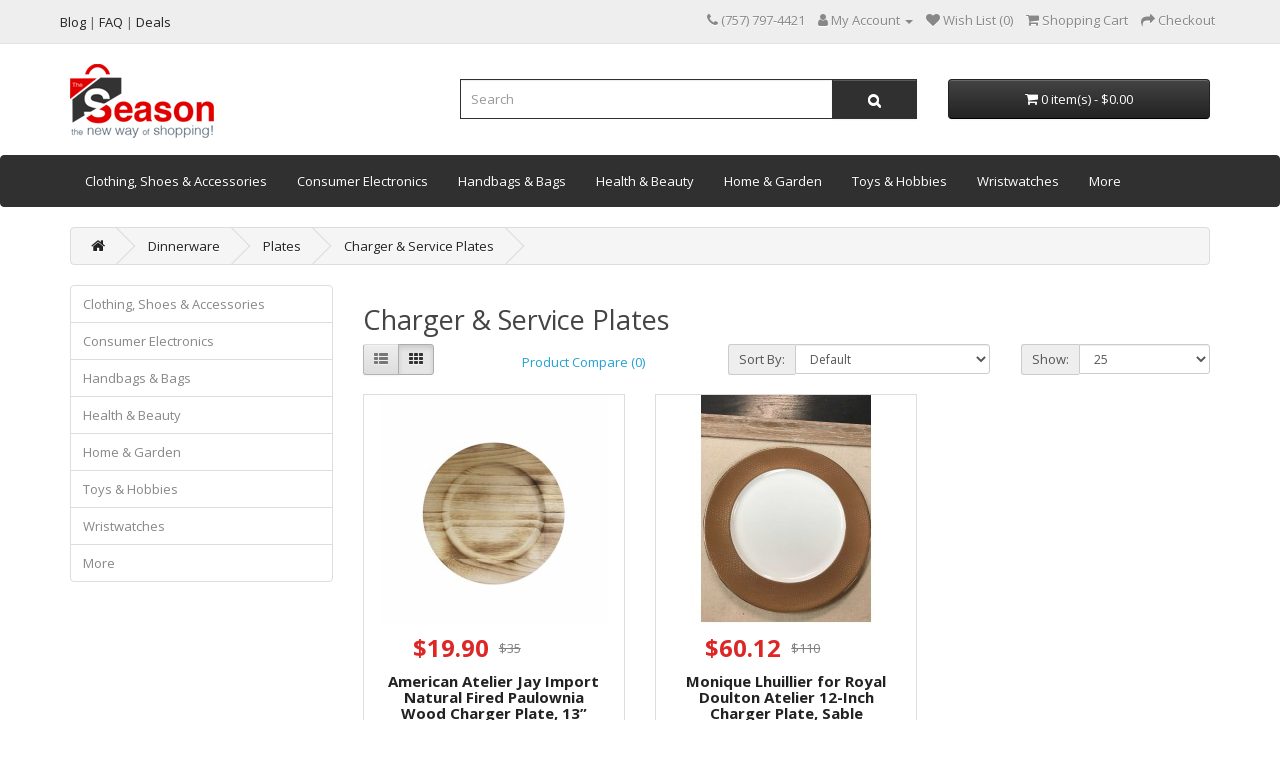

--- FILE ---
content_type: text/html; charset=utf-8
request_url: https://theseason.com/charger-service-plates
body_size: 8421
content:
<!DOCTYPE html>
<!--[if IE]><![endif]-->
<!--[if IE 8 ]><html dir="ltr" lang="en" class="ie8"><![endif]-->
<!--[if IE 9 ]><html dir="ltr" lang="en" class="ie9"><![endif]-->
<!--[if (gt IE 9)|!(IE)]><!-->
<html dir="ltr" lang="en">
<!--<![endif]-->
<head>
<meta charset="UTF-8" />
<meta name="viewport" content="width=device-width, initial-scale=1.0, maximum-scale=1.0, user-scalable=no" />
<meta http-equiv="X-UA-Compatible" content="IE=edge">
<title>Charger &amp; Service Plates</title>
<base href="https://theseason.com/" />
<meta name="description" content="Charger &amp;amp; Service Plates" />
<script src="catalog/view/javascript/jquery/jquery-2.1.1.min.js" type="text/javascript"></script>
<link href="catalog/view/javascript/bootstrap/css/bootstrap.min.css" rel="stylesheet" media="screen" />
<script src="catalog/view/javascript/bootstrap/js/bootstrap.min.js" type="text/javascript"></script>
<link href="catalog/view/javascript/font-awesome/css/font-awesome.min.css" rel="stylesheet" type="text/css" />
<link href="//fonts.googleapis.com/css?family=Open+Sans:400,400i,300,700" rel="stylesheet" type="text/css" />
<link href="catalog/view/theme/default/stylesheet/stylesheet.css" rel="stylesheet">
<link href="catalog/view/javascript/annytab/photoswipe/css/photoswipe.min.css" type="text/css" rel="stylesheet" media="screen" />
<link href="catalog/view/javascript/annytab/photoswipe/css/default-skin/default-skin.min.css" type="text/css" rel="stylesheet" media="screen" />
<script src="catalog/view/javascript/common.js" type="text/javascript"></script>
<link href="https://theseason.com/charger-service-plates" rel="canonical" />
<link href="https://theseason.com/image/catalog/fav96.png" rel="icon" />
<!-- Global site tag (gtag.js) - Google Analytics -->
<script async src="https://www.googletagmanager.com/gtag/js?id=G-QRYNDGRKGS"></script>
<script>
  window.dataLayer = window.dataLayer || [];
  function gtag(){dataLayer.push(arguments);}
  gtag('js', new Date());

  gtag('config', 'G-QRYNDGRKGS');
  gtag('config', 'AW-866264537');
</script>
<script async src="https://pagead2.googlesyndication.com/pagead/js/adsbygoogle.js?client=ca-pub-8622104873607993" crossorigin="anonymous"></script>

								<!-- Copyright (c) Facebook, Inc. and its affiliates. -->
<!-- All rights reserved. -->

<!-- This source code is licensed under the license found in the -->
<!-- LICENSE file in the root directory of this source tree. -->
<script type="text/javascript">
  // we are using this flag to determine if the pixel
  // is successfully added to the header
  window.isFacebookPixelInHeaderAdded = 1;
  window.isFacebookPixelAdded=1;
</script>

<script type="text/javascript">
  function facebook_loadScript(url, callback) {
    var script = document.createElement("script");
    script.type = "text/javascript";
    if(script.readyState) {  // only required for IE <9
      script.onreadystatechange = function() {
        if (script.readyState === "loaded" || script.readyState === "complete") {
          script.onreadystatechange = null;
          if (callback) {
            callback();
          }
        }
      };
    } else {  //Others
      if (callback) {
        script.onload = callback;
      }
    }

    script.src = url;
    document.getElementsByTagName("head")[0].appendChild(script);
  }
</script>

<script type="text/javascript">
  (function() {
    var enableCookieBar = '';
    if (enableCookieBar == '1') {
      facebook_loadScript("catalog/view/javascript/facebook_business/cookieconsent.min.js");

      // loading the css file
      var css = document.createElement("link");
      css.setAttribute("rel", "stylesheet");
      css.setAttribute("type", "text/css");
      css.setAttribute(
        "href",
        "catalog/view/theme/css/facebook_business/cookieconsent.min.css");
      document.getElementsByTagName("head")[0].appendChild(css);

      window.addEventListener("load", function(){
        function setConsent() {
          fbq(
            'consent',
            this.hasConsented() ? 'grant' : 'revoke'
          );
        }
        window.cookieconsent.initialise({
          palette: {
            popup: {
              background: '#237afc'
            },
            button: {
              background: '#fff',
              text: '#237afc'
            }
          },
          cookie: {
            name: fbq.consentCookieName
          },
          type: 'opt-out',
          showLink: false,
          content: {
            allow: 'Agree',
            deny: 'Opt Out',
            header: 'Our Site Uses Cookies',
            message: 'By clicking Agree, you agree to our <a class="cc-link" href="https://www.facebook.com/legal/terms/update" target="_blank">terms of service</a>, <a class="cc-link" href="https://www.facebook.com/policies/" target="_blank">privacy policy</a> and <a class="cc-link" href="https://www.facebook.com/policies/cookies/" target="_blank">cookies policy</a>.'
          },
          layout: 'basic-header',
          location: true,
          revokable: true,
          onInitialise: setConsent,
          onStatusChange: setConsent,
          onRevokeChoice: setConsent
        }, function (popup) {
          // If this isn't open, we know that we can use cookies.
          if (!popup.getStatus() && !popup.options.enabled) {
            popup.setStatus(cookieconsent.status.dismiss);
          }
        });
      });
    }
  })();
</script>

<script type="text/javascript">
  (function() {
    !function(f,b,e,v,n,t,s){if(f.fbq)return;n=f.fbq=function(){n.callMethod?
    n.callMethod.apply(n,arguments):n.queue.push(arguments)};if(!f._fbq)f._fbq=n;
    n.push=n;n.loaded=!0;n.version='2.0';n.queue=[];t=b.createElement(e);t.async=!0;
    t.src=v;s=b.getElementsByTagName(e)[0];s.parentNode.insertBefore(t,s)}(window,
    document,'script','https://connect.facebook.net/en_US/fbevents.js');

    var enableCookieBar = '';
    if (enableCookieBar == '1') {
      fbq.consentCookieName = 'fb_cookieconsent_status';

      (function() {
        function getCookie(t){var i=("; "+document.cookie).split("; "+t+"=");if(2==i.length)return i.pop().split(";").shift()}
        var consentValue = getCookie(fbq.consentCookieName);
        fbq('consent', consentValue === 'dismiss' ? 'grant' : 'revoke');
      })();
    }

          // system auto generated facebook_pixel.js, DO NOT MODIFY
      pixel_script_filename = 'catalog/view/javascript/facebook_business/facebook_pixel_3_1_2.js';
      // system auto generated facebook_pixel.js, DO NOT MODIFY
      facebook_loadScript(
        pixel_script_filename,
        function() {
          var params = {
    "agent": "exopencart-3.0.3.7-4.2.1"
};
          _facebookAdsExtension.facebookPixel.init(
            '795505134767715',
            {},
            params);
                      _facebookAdsExtension.facebookPixel.firePixel(
              JSON.parse('{\"event_name\":\"ViewCategory\",\"content_name\":\"Charger & Service Plates\",\"content_category\":\"Charger & Service Plates\",\"content_ids\":[\"392868\",\"397370\"],\"content_type\":\"product\",\"contents\":[{\"id\":\"392868\",\"quantity\":1},{\"id\":\"397370\",\"quantity\":1}],\"currency\":\"USD\",\"value\":80.0199999999999960209606797434389591217041015625,\"num_items\":2,\"event_id\":\"837308b8-005e-48a6-96a4-c227d26d3019\"}'));
                  });
      })();
</script>

<script type="text/javascript">
  // we are using this flag to determine if the customer chat
  // is successfully added to the header
  window.isFacebookCustomerChatInHeaderAdded = 1;
  window.isFacebookCustomerChatAdded=1;
</script>

</head>
			
<body>
<nav id="top">
  <div class="container">
    <div class="row">
       
      
      <div class="ts_top_links pull-left">
        <a class="item-link" href="https://theseason.com/blog/"><span class="menu-title">Blog</span></a>
        |
        <a class="item-link" href="https://theseason.com/faq/"><span class="menu-title">FAQ</span></a>
        |
        <a class="item-link" href="https://theseason.com/deals/"><span class="menu-title">Deals</span></a>
      </div>
      <div id="top-links" class="nav pull-right">
        <ul class="list-inline">
          <li><a href="https://theseason.com/index.php?route=information/contact"><i class="fa fa-phone"></i></a> <span class="hidden-xs hidden-sm hidden-md">‪(757) 797-4421‬</span></li>
          <li class="dropdown"><a href="https://theseason.com/index.php?route=account/account" title="My Account" class="dropdown-toggle" data-toggle="dropdown"><i class="fa fa-user"></i> <span class="hidden-xs hidden-sm hidden-md">My Account</span> <span class="caret"></span></a>
            <ul class="dropdown-menu dropdown-menu-right">
                            <li><a href="https://theseason.com/index.php?route=account/register">Register</a></li>
              <li><a href="https://theseason.com/index.php?route=account/login">Login</a></li>
                          </ul>
          </li>
          <li><a href="https://theseason.com/index.php?route=account/wishlist" id="wishlist-total" title="Wish List (0)"><i class="fa fa-heart"></i> <span class="hidden-xs hidden-sm hidden-md">Wish List (0)</span></a></li>
          <li><a href="https://theseason.com/index.php?route=checkout/cart" title="Shopping Cart"><i class="fa fa-shopping-cart"></i> <span class="hidden-xs hidden-sm hidden-md">Shopping Cart</span></a></li>
          <li><a href="https://theseason.com/index.php?route=checkout/checkout" title="Checkout"><i class="fa fa-share"></i> <span class="hidden-xs hidden-sm hidden-md">Checkout</span></a></li>
        </ul>
      </div>
    </div>
  </div>
</nav>
<header>
  <div class="container">
    <div class="row">
      <div class="col-sm-4">
        <div id="logo"><a href="https://theseason.com/index.php?route=common/home"><img src="https://theseason.com/image/catalog/logo-web.png" title="the Season" alt="the Season" class="img-responsive" /></a></div>
      </div>
      <div class="col-sm-5"><div id="search" class="input-group">
  <input type="text" name="search" value="" placeholder="Search" class="form-control input-lg" />
  <span class="input-group-btn">
    <button type="button" class="btn btn-default btn-lg"><i class="fa fa-search"></i></button>
  </span>
</div></div>
      <div class="col-sm-3"><div id="cart" class="btn-group btn-block">
  <button type="button" data-toggle="dropdown" data-loading-text="Loading..." class="btn btn-inverse btn-block btn-lg dropdown-toggle"><i class="fa fa-shopping-cart"></i> <span id="cart-total">0 item(s) - $0.00</span></button>
  <ul class="dropdown-menu pull-right">
        <li>
      <p class="text-center">Your shopping cart is empty!</p>
    </li>
      </ul>
</div>
</div>
    </div>
  </div>
</header>
      <nav id="menu" class="navbar">
    <div class="container">
    <div class="row">
      <div class="navbar-header"><span id="category" class="visible-xs">Categories</span>
        <button type="button" class="btn btn-navbar navbar-toggle" data-toggle="collapse" data-target=".navbar-ex1-collapse"><i class="fa fa-bars"></i></button>
      </div>
      <div class="collapse navbar-collapse navbar-ex1-collapse">
        <ul class="nav navbar-nav">
                              <li class="dropdown"><a href="https://theseason.com/clothing-shoes-accessories" class="dropdown-toggle" data-toggle="dropdown">Clothing, Shoes & Accessories</a>
            <div class="dropdown-menu">
              <div class="dropdown-inner">                 <ul class="list-unstyled">
                                    <li><a href="https://theseason.com/clothing-shoes-accessories/baby-toddler-clothing">Baby & Toddler Clothing</a></li>
                                    <li><a href="https://theseason.com/clothing-shoes-accessories/kids-clothing-shoes-accs">Kids' Clothing, Shoes & Accs</a></li>
                                    <li><a href="https://theseason.com/clothing-shoes-accessories/mens-accessories">Men's Accessories</a></li>
                                  </ul>
                                <ul class="list-unstyled">
                                    <li><a href="https://theseason.com/clothing-shoes-accessories/mens-clothing">Men's Clothing</a></li>
                                    <li><a href="https://theseason.com/clothing-shoes-accessories/mens-shoes">Men's Shoes</a></li>
                                    <li><a href="https://theseason.com/clothing-shoes-accessories/womens-accessories">Women's Accessories</a></li>
                                  </ul>
                                <ul class="list-unstyled">
                                    <li><a href="https://theseason.com/clothing-shoes-accessories/womens-clothing">Women's Clothing</a></li>
                                    <li><a href="https://theseason.com/clothing-shoes-accessories/womens-jewelry">Women's Jewelry</a></li>
                                    <li><a href="https://theseason.com/clothing-shoes-accessories/womens-shoes">Women's Shoes</a></li>
                                  </ul>
                </div>
              <a href="https://theseason.com/clothing-shoes-accessories" class="see-all">Show All Clothing, Shoes & Accessories</a> </div>
          </li>
                                        <li class="dropdown"><a href="https://theseason.com/consumer-electronics" class="dropdown-toggle" data-toggle="dropdown">Consumer Electronics</a>
            <div class="dropdown-menu">
              <div class="dropdown-inner">                 <ul class="list-unstyled">
                                    <li><a href="https://theseason.com/consumer-electronics/audio-equipments">Audio Equipments</a></li>
                                    <li><a href="https://theseason.com/consumer-electronics/cell-phones-accessories">Cell Phones &amp; Accessories</a></li>
                                  </ul>
                                <ul class="list-unstyled">
                                    <li><a href="https://theseason.com/consumer-electronics/computers-tablets-networking">Computers/Tablets &amp; Networking</a></li>
                                    <li><a href="https://theseason.com/consumer-electronics/portable-audio-headphones">Portable Audio &amp; Headphones</a></li>
                                  </ul>
                                <ul class="list-unstyled">
                                    <li><a href="https://theseason.com/consumer-electronics/speakers">Speakers</a></li>
                                    <li><a href="https://theseason.com/consumer-electronics/virtual-reality">Virtual Reality</a></li>
                                  </ul>
                </div>
              <a href="https://theseason.com/consumer-electronics" class="see-all">Show All Consumer Electronics</a> </div>
          </li>
                                        <li class="dropdown"><a href="https://theseason.com/handbags-bags" class="dropdown-toggle" data-toggle="dropdown">Handbags & Bags</a>
            <div class="dropdown-menu">
              <div class="dropdown-inner">                 <ul class="list-unstyled">
                                    <li><a href="https://theseason.com/handbags-bags/backpacks-bookbags">Backpacks &amp; Bookbags</a></li>
                                    <li><a href="https://theseason.com/handbags-bags/handbag-accessories">Handbag Accessories</a></li>
                                  </ul>
                                <ul class="list-unstyled">
                                    <li><a href="https://theseason.com/handbags-bags/handbags-purses">Handbags &amp; Purses</a></li>
                                    <li><a href="https://theseason.com/handbags-bags/travel-shopping-bags">Travel &amp; Shopping Bags</a></li>
                                  </ul>
                </div>
              <a href="https://theseason.com/handbags-bags" class="see-all">Show All Handbags & Bags</a> </div>
          </li>
                                        <li class="dropdown"><a href="https://theseason.com/health-beauty" class="dropdown-toggle" data-toggle="dropdown">Health & Beauty</a>
            <div class="dropdown-menu">
              <div class="dropdown-inner">                 <ul class="list-unstyled">
                                    <li><a href="https://theseason.com/health-beauty/bath-body">Bath &amp; Body</a></li>
                                    <li><a href="https://theseason.com/health-beauty/fragrances">Fragrances</a></li>
                                    <li><a href="https://theseason.com/health-beauty/hair-care-styling">Hair Care &amp; Styling</a></li>
                                    <li><a href="https://theseason.com/health-beauty/makeup">Makeup</a></li>
                                    <li><a href="https://theseason.com/health-beauty/massaging-equipment-supplies">Massaging Equipment &amp; Supplies</a></li>
                                  </ul>
                                <ul class="list-unstyled">
                                    <li><a href="https://theseason.com/health-beauty/mens-health">Men's Health</a></li>
                                    <li><a href="https://theseason.com/health-beauty/nail-care-manicure-pedicure">Nail Care, Manicure &amp; Pedicure</a></li>
                                    <li><a href="https://theseason.com/health-beauty/nutritionals">Nutritionals</a></li>
                                    <li><a href="https://theseason.com/health-beauty/oral-care">Oral Care</a></li>
                                    <li><a href="https://theseason.com/health-beauty/skin-care">Skin Care</a></li>
                                  </ul>
                </div>
              <a href="https://theseason.com/health-beauty" class="see-all">Show All Health & Beauty</a> </div>
          </li>
                                        <li class="dropdown"><a href="https://theseason.com/home-garden" class="dropdown-toggle" data-toggle="dropdown">Home & Garden</a>
            <div class="dropdown-menu">
              <div class="dropdown-inner">                 <ul class="list-unstyled">
                                    <li><a href="https://theseason.com/home-garden/bath">Bath</a></li>
                                    <li><a href="https://theseason.com/home-garden/bedding">Bedding</a></li>
                                    <li><a href="https://theseason.com/home-garden/food-beverages">Food &amp; Beverages</a></li>
                                    <li><a href="https://theseason.com/home-garden/furniture">Furniture</a></li>
                                  </ul>
                                <ul class="list-unstyled">
                                    <li><a href="https://theseason.com/home-garden/games">Games</a></li>
                                    <li><a href="https://theseason.com/home-garden/greeting-cards-party-supply">Greeting Cards & Party Supply</a></li>
                                    <li><a href="https://theseason.com/home-garden/holiday-seasonal-decor">Holiday & Seasonal Décor</a></li>
                                    <li><a href="https://theseason.com/home-garden/home-decor">Home Décor</a></li>
                                  </ul>
                                <ul class="list-unstyled">
                                    <li><a href="https://theseason.com/home-garden/home-improvement">Home Improvement</a></li>
                                    <li><a href="https://theseason.com/home-garden/household-supplies-cleaning">Household Supplies &amp; Cleaning</a></li>
                                    <li><a href="https://theseason.com/home-garden/kids-teens-at-home">Kids &amp; Teens at Home</a></li>
                                    <li><a href="https://theseason.com/home-garden/kitchen-dining-bar">Kitchen, Dining & Bar</a></li>
                                  </ul>
                                <ul class="list-unstyled">
                                    <li><a href="https://theseason.com/home-garden/rugs-carpets">Rugs &amp; Carpets</a></li>
                                    <li><a href="https://theseason.com/home-garden/window-treatments-hardware">Window Treatments &amp; Hardware</a></li>
                                    <li><a href="https://theseason.com/home-garden/yard-garden-outdoor-living">Yard, Garden &amp; Outdoor Living</a></li>
                                  </ul>
                </div>
              <a href="https://theseason.com/home-garden" class="see-all">Show All Home & Garden</a> </div>
          </li>
                                        <li class="dropdown"><a href="https://theseason.com/toys-hobbies" class="dropdown-toggle" data-toggle="dropdown">Toys & Hobbies</a>
            <div class="dropdown-menu">
              <div class="dropdown-inner">                 <ul class="list-unstyled">
                                    <li><a href="https://theseason.com/toys-hobbies/art-craft-for-kids">Art &amp; Craft for Kids</a></li>
                                    <li><a href="https://theseason.com/toys-hobbies/baby-dolls">Baby Dolls</a></li>
                                    <li><a href="https://theseason.com/toys-hobbies/educational-toys">Educational Toys</a></li>
                                  </ul>
                                <ul class="list-unstyled">
                                    <li><a href="https://theseason.com/toys-hobbies/outdoor-toys-structures">Outdoor Toys &amp; Structures</a></li>
                                    <li><a href="https://theseason.com/toys-hobbies/puzzles-games">Puzzles &amp; Games</a></li>
                                    <li><a href="https://theseason.com/toys-hobbies/rc-model-vehicles">RC Cars &amp; Vehicles</a></li>
                                  </ul>
                                <ul class="list-unstyled">
                                    <li><a href="https://theseason.com/toys-hobbies/bears">Teddy Bears</a></li>
                                    <li><a href="https://theseason.com/toys-hobbies/toys-for-baby">Toys for Baby</a></li>
                                    <li><a href="https://theseason.com/toys-hobbies/tv-movie-character-toys">TV &amp; Movie Character Toys</a></li>
                                  </ul>
                </div>
              <a href="https://theseason.com/toys-hobbies" class="see-all">Show All Toys & Hobbies</a> </div>
          </li>
                                        <li class="dropdown"><a href="https://theseason.com/wristwatches" class="dropdown-toggle" data-toggle="dropdown">Wristwatches</a>
            <div class="dropdown-menu">
              <div class="dropdown-inner">                 <ul class="list-unstyled">
                                    <li><a href="https://theseason.com/wristwatches/mens-watches">Men's Watches</a></li>
                                    <li><a href="https://theseason.com/wristwatches/unisex-watches">Unisex Watches</a></li>
                                    <li><a href="https://theseason.com/wristwatches/womens-watches">Women's Watches</a></li>
                                  </ul>
                </div>
              <a href="https://theseason.com/wristwatches" class="see-all">Show All Wristwatches</a> </div>
          </li>
                                        <li class="dropdown"><a href="https://theseason.com/more" class="dropdown-toggle" data-toggle="dropdown">More</a>
            <div class="dropdown-menu">
              <div class="dropdown-inner">                 <ul class="list-unstyled">
                                    <li><a href="https://theseason.com/more/books">Books</a></li>
                                    <li><a href="https://theseason.com/more/crafts">Crafts</a></li>
                                    <li><a href="https://theseason.com/more/handmade-shop">Handmade Shop</a></li>
                                    <li><a href="https://theseason.com/more/office-supplies">Office Supplies</a></li>
                                  </ul>
                                <ul class="list-unstyled">
                                    <li><a href="https://theseason.com/more/pet-supplies">Pet Supplies</a></li>
                                    <li><a href="https://theseason.com/more/sporting-goods">Sporting Goods</a></li>
                                    <li><a href="https://theseason.com/more/tattoos-body-art">Tattoos &amp; Body Art</a></li>
                                  </ul>
                </div>
              <a href="https://theseason.com/more" class="see-all">Show All More</a> </div>
          </li>
                            </ul>
      </div>
      </div>
      </div>
    </nav>
  
<div id="mfilter-json" style="display:none">eyJzZW9fZGF0YSI6eyJtZXRhX3RpdGxlIjoiQ2hhcmdlciAmYW1wOyBTZXJ2aWNlIFBsYXRlcyJ9fQ==</div>
<div id="product-category" class="container">
  <ul class="breadcrumb">
        <li><a href="https://theseason.com/index.php?route=common/home"><i class="fa fa-home"></i></a></li>
        <li><a href="https://theseason.com/dinnerware">Dinnerware</a></li>
        <li><a href="https://theseason.com/plates">Plates</a></li>
        <li><a href="https://theseason.com/charger-service-plates">Charger &amp; Service Plates</a></li>
      </ul>
  <div class="row"><aside id="column-right" class="col-sm-3 hidden-xs">
    <div class="list-group">
     <a href="https://theseason.com/clothing-shoes-accessories" class="list-group-item">Clothing, Shoes & Accessories</a>
       <a href="https://theseason.com/consumer-electronics" class="list-group-item">Consumer Electronics</a>
       <a href="https://theseason.com/handbags-bags" class="list-group-item">Handbags & Bags</a>
       <a href="https://theseason.com/health-beauty" class="list-group-item">Health & Beauty</a>
       <a href="https://theseason.com/home-garden" class="list-group-item">Home & Garden</a>
       <a href="https://theseason.com/toys-hobbies" class="list-group-item">Toys & Hobbies</a>
       <a href="https://theseason.com/wristwatches" class="list-group-item">Wristwatches</a>
       <a href="https://theseason.com/more" class="list-group-item">More</a>
    </div>

  </aside>

                <div id="content" class="col-sm-9"><div id="mfilter-content-container">
      <h2>Charger &amp; Service Plates</h2>
                        <div class="row">
        <div class="col-md-2 col-sm-6 hidden-xs">
          <div class="btn-group btn-group-sm">
            <button type="button" id="list-view" class="btn btn-default" data-toggle="tooltip" title="List"><i class="fa fa-th-list"></i></button>
            <button type="button" id="grid-view" class="btn btn-default" data-toggle="tooltip" title="Grid"><i class="fa fa-th"></i></button>
          </div>
        </div>
        <div class="col-md-3 col-sm-6">
          <div class="form-group"><a href="https://theseason.com/index.php?route=product/compare" id="compare-total" class="btn btn-link">Product Compare (0)</a></div>
        </div>
        <div class="col-md-4 col-xs-6">
          <div class="form-group input-group input-group-sm">
            <label class="input-group-addon" for="input-sort">Sort By:</label>
            <select id="input-sort" class="form-control" onchange="location = this.value;">



                            


              <option value="https://theseason.com/charger-service-plates?sort=p.sort_order&amp;order=ASC" selected="selected">Default</option>



              
                            


              <option value="https://theseason.com/charger-service-plates?sort=pd.name&amp;order=ASC">Name (A - Z)</option>



              
                            


              <option value="https://theseason.com/charger-service-plates?sort=pd.name&amp;order=DESC">Name (Z - A)</option>



              
                            


              <option value="https://theseason.com/charger-service-plates?sort=p.price&amp;order=ASC">Price (Low &gt; High)</option>



              
                            


              <option value="https://theseason.com/charger-service-plates?sort=p.price&amp;order=DESC">Price (High &gt; Low)</option>



              
                            


              <option value="https://theseason.com/charger-service-plates?sort=p.model&amp;order=ASC">Model (A - Z)</option>



              
                            


              <option value="https://theseason.com/charger-service-plates?sort=p.model&amp;order=DESC">Model (Z - A)</option>



              
              


            </select>
          </div>
        </div>
        <div class="col-md-3 col-xs-6">
          <div class="form-group input-group input-group-sm">
            <label class="input-group-addon" for="input-limit">Show:</label>
            <select id="input-limit" class="form-control" onchange="location = this.value;">



                            


              <option value="https://theseason.com/charger-service-plates?limit=25">25</option>



                                          


              <option value="https://theseason.com/charger-service-plates?limit=50">50</option>



                                          


              <option value="https://theseason.com/charger-service-plates?limit=75">75</option>



                                          


              <option value="https://theseason.com/charger-service-plates?limit=100">100</option>



                                          


              <option value="https://theseason.com/charger-service-plates?limit=500">500</option>



                            


            </select>
          </div>
        </div>
      </div>
      <div class="row">         <div class="product-layout product-list col-xs-12">
          <div class="product-thumb">
            
            <div class="image"><a href="https://theseason.com/charger-service-plates/american-atelier-jay-import-natural-fired-paulownia-wood-charger-plate-13"><img itemprop="image" src="https://theseason.com/image/cache/products/2025/06/american-atelier-jay-import-natural-fired-paulownia-wood-charger-plate-13-1104036799-228x228.jpg" img-aux-src="https://theseason.com/image/cache/products/2025/06/american-atelier-jay-import-natural-1943929347-228x228.jpg" alt="American Atelier Jay Import Natural Fired Paulownia Wood Charger Plate, 13”" title="American Atelier Jay Import Natural Fired Paulownia Wood Charger Plate, 13”" onmouseover="productListImageChangeHover($(this))" onmouseout="productListImageChangeHover($(this))" class="img-responsive" /></a></div>
            
            <div>
              <div class="caption">
                                <p class="price">
                                    <div class="row">
                    <div class="col-xs-6 ts-price-new">$19.90</div>
                    <div class="col-xs-6 ts-price-old">$35</div>
                  </div>
                                                    </p>
                                <h4><a href="https://theseason.com/charger-service-plates/american-atelier-jay-import-natural-fired-paulownia-wood-charger-plate-13">American Atelier Jay Import Natural Fired Paulownia Wood Charger Plate, 13”</a></h4>
                 </div>
                <div class="button-group">
                  <button class="ts-wishlist" type="button" data-toggle="tooltip" title="Add to Wish List" onclick="wishlist.add('392868');"><i class="fa fa-heart"></i> Like</button>
                  <button class="ts-add_to_cart" type="button" onclick="cart.add('392868', '1');"><i class="fa fa-shopping-cart"></i>  Add to Cart</button>
                </div>
            </div>
          </div>
        </div>
                <div class="product-layout product-list col-xs-12">
          <div class="product-thumb">
            
            <div class="image"><a href="https://theseason.com/charger-service-plates/monique-lhuillier-for-royal-doulton-atelier-12inch-charger-plate-sable"><img itemprop="image" src="https://theseason.com/image/cache/products/2025/06/monique-lhuillier-for-royal-doulton-atelier-12inch-charger-plate-sable-1479348360-228x228.jpg" img-aux-src="" alt="Monique Lhuillier for Royal Doulton Atelier 12-Inch Charger Plate, Sable" title="Monique Lhuillier for Royal Doulton Atelier 12-Inch Charger Plate, Sable" onmouseover="productListImageChangeHover($(this))" onmouseout="productListImageChangeHover($(this))" class="img-responsive" /></a></div>
            
            <div>
              <div class="caption">
                                <p class="price">
                                    <div class="row">
                    <div class="col-xs-6 ts-price-new">$60.12</div>
                    <div class="col-xs-6 ts-price-old">$110</div>
                  </div>
                                                    </p>
                                <h4><a href="https://theseason.com/charger-service-plates/monique-lhuillier-for-royal-doulton-atelier-12inch-charger-plate-sable">Monique Lhuillier for Royal Doulton Atelier 12-Inch Charger Plate, Sable</a></h4>
                 </div>
                <div class="button-group">
                  <button class="ts-wishlist" type="button" data-toggle="tooltip" title="Add to Wish List" onclick="wishlist.add('397370');"><i class="fa fa-heart"></i> Like</button>
                  <button class="ts-add_to_cart" type="button" onclick="cart.add('397370', '1');"><i class="fa fa-shopping-cart"></i>  Add to Cart</button>
                </div>
            </div>
          </div>
        </div>
         </div>
      <div class="row">
        <div class="col-sm-6 text-left"></div>
        <div class="col-sm-6 text-right">Showing 1 to 2 of 2 (1 Pages)</div>
      </div>
                  </div><div>  <script async="" src="https://pagead2.googlesyndication.com/pagead/js/adsbygoogle.js?client=ca-pub-8622104873607993" crossorigin="anonymous"></script>
<!-- TS.com - Category -->
<ins class="adsbygoogle" style="display:block" data-ad-client="ca-pub-8622104873607993" data-ad-slot="6905642632" data-ad-format="auto" data-full-width-responsive="true"></ins>
<script>
     (adsbygoogle = window.adsbygoogle || []).push({});
</script></div>


<!--Start of tawk.to Script-->
<script type="text/javascript">
var Tawk_API=Tawk_API||{},Tawk_LoadStart=new Date();


Tawk_API.onLoad = function() {
    };
(function(){
var s1=document.createElement("script"),s0=document.getElementsByTagName("script")[0];
s1.async=true;
s1.src='https://embed.tawk.to/5ef657409e5f69442291628b/default';
s1.charset='UTF-8';
s1.setAttribute('crossorigin','*');
s0.parentNode.insertBefore(s1,s0);
})();
</script>
<!--End of tawk.to Script-->

<!-- Root element of PhotoSwipe. Must have class pswp. -->
<div class="pswp" tabindex="-1" role="dialog" aria-hidden="true">

    <!-- Hiddend data -->
    <input id="pswp__facebook" type="hidden" value="Share on Facebook" />
    <input id="pswp__twitter" type="hidden" value="Tweet" />
    <input id="pswp__pinterest" type="hidden" value="Pin it" />
    <input id="pswp__download" type="hidden" value="Download image" />

    <!-- Background of PhotoSwipe. It's a separate element as animating opacity is faster than rgba(). -->
    <div class="pswp__bg"></div>

    <!-- Slides wrapper with overflow:hidden. -->
    <div class="pswp__scroll-wrap">

        <!-- Container that holds slides. 
            PhotoSwipe keeps only 3 of them in the DOM to save memory.
            Don't modify these 3 pswp__item elements, data is added later on. -->
        <div class="pswp__container">
            <div class="pswp__item"></div>
            <div class="pswp__item"></div>
            <div class="pswp__item"></div>
        </div>

        <!-- Default (PhotoSwipeUI_Default) interface on top of sliding area. Can be changed. -->
        <div class="pswp__ui pswp__ui--hidden">

            <div class="pswp__top-bar">

                <!--  Controls are self-explanatory. Order can be changed. -->

                <div class="pswp__counter"></div>

                <button class="pswp__button pswp__button--close" title="Close (Esc)"></button>

                <button class="pswp__button pswp__button--share" title="Share"></button>

                <button class="pswp__button pswp__button--fs" title="Toggle fullscreen"></button>

                <button class="pswp__button pswp__button--zoom" title="Zoom in/out"></button>

                <!-- Preloader demo https://codepen.io/dimsemenov/pen/yyBWoR -->
                <!-- element will get class pswp__preloader--active when preloader is running -->
                <div class="pswp__preloader">
                    <div class="pswp__preloader__icn">
                      <div class="pswp__preloader__cut">
                        <div class="pswp__preloader__donut"></div>
                      </div>
                    </div>
                </div>
            </div>

            <div class="pswp__share-modal pswp__share-modal--hidden pswp__single-tap">
                <div class="pswp__share-tooltip"></div> 
            </div>

            <button class="pswp__button pswp__button--arrow--left" title="Previous">
            </button>

            <button class="pswp__button pswp__button--arrow--right" title="Next">
            </button>

            <div class="pswp__caption">
                <div class="pswp__caption__center"></div>
            </div>

        </div>

    </div>

</div>
</div>
    </div>
</div>

<script src="catalog/view/javascript/scrollHandler.js"></script>
<div class="footer-top">
<div class="container">
  <div class="row">
    <div class="col-sm-3 col-xs-6">
      <a href="https://theseason.com/shipping-informations/" alt="Shipping" title="View Shipping Information">
        <div class="inner">
          <i class="fa fa-truck"></i>
          <div class="info-cont">
            <span>FREE SHIPPING</span><p>Orders over $35</p>
          </div>
        </div>
      </a>
    </div>
    <div class="col-sm-3 col-xs-6">
      <a href="https://theseason.com/payment-informations/" alt="Payment" title="View Payment Information">
        <div class="inner">
          <i class="fa fa-credit-card"></i>
          <div class="info-cont">
            <span>SECURE PAYMENT</span><p>Major Cards &amp; PayPal</p>
          </div>
        </div>
      </a>
    </div>
    <div class="col-sm-3 col-xs-6">
      <a href="https://theseason.com/deals/" alt="Deals" title="See Current Deals">
        <div class="inner">
          <i class="fa fa-gift"></i>
          <div class="info-cont">
            <span>free coupons</span><p>with your purchase</p>
          </div>
        </div>
      </a>
    </div>
    <div class="col-sm-3 col-xs-6">
    <a href="https://theseason.com/contact-us/" alt="Contact Us" title="View Contact Information">
      <div class="inner" style="border-right: 0;">
        <i class="fa fa-phone-square"></i>
        <div class="info-cont">
          <span>Fast Support</span><p>Chat / Phone / Email</p>
        </div>
        </div>
      </div>
    </a>
  </div>
  <div class="clearfix"></div>
</div>
<div class="clearfix"></div>
</div>
<footer>
  <div class="container footer-menus">
    <div class="row">
            <div class="col-sm-3 col-xs-6">
        <h5>Information</h5>
        <ul class="list-unstyled">
                   <li><a href="https://theseason.com/about-us">About Us</a></li>
                    <li><a href="https://theseason.com/faq">FAQ</a></li>
                    <li><a href="https://theseason.com/payment-informations">Payment Information</a></li>
                    <li><a href="https://theseason.com/shipping-informations">Shipping Information</a></li>
                    <li><a href="https://theseason.com/return-policy">Return &amp; Refund</a></li>
                    <li><a href="https://theseason.com/quality-policy">Quality Policy</a></li>
                    <li><a href="https://theseason.com/terms-and-conditions">Terms &amp; Conditions</a></li>
                    <li><a href="https://theseason.com/privacy">Privacy Policy</a></li>
                  </ul>
      </div>
            <div class="col-sm-3 col-xs-6">
        <h5>Account</h5>
        <ul class="list-unstyled">
          <li><a href="./my-account">My Account</a></li>
          <li><a href="./contact-us">Contact Us</a></li>
          <li><a href="https://theseason.com/index.php?route=account/order">Order History</a></li>
          <li><a href="https://theseason.com/index.php?route=account/wishlist">Wish List</a></li>
          <li><a href="https://theseason.com/index.php?route=account/newsletter">Newsletter</a></li>
          <li><a href="./return-form">Returns</a></li>
          <li><a href="./send-gift-sertificate">Gift Certificates</a></li>
          <li><a href="./brands">Brands</a></li>
        </ul>
      </div>
      <div class="col-sm-3 col-xs-6">
        <h5>Extras</h5>
        <ul class="list-unstyled">
          <li><a href="./blog">The Season Blog</a></li>
          <li><a href="./deals">Active Deals</a></li>
          <li><a href="./clothing-shoes-accessories">Clothing & Shoes</a></li>
          <li><a href="./consumer-electronics">Consumer Electronics</a></li>
          <li><a href="./handbags-bags">Handbags & Bags</a></li>
          <li><a href="./toys-hobbies">Toys & More</a></li>
          <li><a href="https://theseason.com/index.php?route=affiliate/login">Affiliate</a></li>
          <li><a href="https://theseason.com/index.php?route=information/sitemap">Site Map</a></li>
        </ul>
      </div>
      <div class="col-sm-3 col-xs-6">
        <h5>CONTACT</h5>
        <div class="row">
          <div class="col-sm-3 hidden-xs">
            <img src="./image/catalog/store.jpg">
          </div>
          <div class="col-sm-9">
          <p>7629 Chesapeake Blvd</p>
          <p>Norfolk, 23513, VA</p>
          </div>
        </div>
        <br/>
        <div class="row">
          <div class="col-sm-3 hidden-xs">
            <img src="./image/catalog/phone.jpg">
          </div>
          <div class="col-sm-9">
          <p><a href="tel:1-757-797-4421‬">‪(757) 797-4421‬</a></p>
          <p><a href="tel:1-757-219-2058">(757) 322-7007</a></p>
          <p>Mon-Fri 11 am - 6 pm EST</p>
          </div>
        </div>
        <br/>
        <div class="row">
          <div class="col-sm-3 hidden-xs">
            <img src="./image/catalog/mail.jpg">
          </div>
          <div class="col-sm-9">
          <p><a href="mailto:contact@theseason.com">contact@theseason.com</a></p>
          <p><a href="mailto:returns@theseason.com">returns@theseason.com</a></p>
          <p>We'll reply in 24h!</p>
          </div>
        </div>

      </div>
    </div>
    </div>

                    <link href="catalog/view/javascript/jquery/owlcarousel/css/owl.carousel.css" rel="stylesheet">
                    <link href="catalog/view/javascript/jquery/owlcarousel/css/owl.theme.default.css" rel="stylesheet">
                    <script src="catalog/view/javascript/jquery/owlcarousel/owl.carousel.js" type="text/javascript"></script>
			
<div id="footer-payments">
  <div class="container">
    <div class="row">
      <div class="col-sm-4 col-xs-6">
        <p>Payment Methods</p>
        <img src="./image/catalog/payment-services.jpg" alt="Accepted Payment Methods" title="Accepted Payment Methods">
      </div>
      <div class="col-sm-4 hidden-xs text-center">
        <p>the New Way of Shopping!</p>
        <p>Our aim is; serve best products with reasonable prices.</p>
      </div>
      <div class="col-sm-4 col-xs-6 text-right">
        <p>Shipment Services</p>
        <img src="./image/catalog/shipments-services.jpg" alt="Shipment Services" title="Shipment Services">
      </div>
    </div>
  </div>
</div>
<div class="footer-final">
  <div class="container">
  <div class="row">
    <div class="col-sm-6 col-xs-12">
      <img src="./image/catalog/logowalong.png" />
    </div>
    <div class="col-sm-6 col-xs-12">
        <div class="socials-footer">
          <ul>
            <li><a target="_blank" href="https://fb.me/TheSeasoncom" title="Follow Us on Facebook"><span class="fa fa-facebook-square"></span></a></li><li><a target="_blank" href="https://www.youtube.com/channel/UCc8nNyCwqQ9jvKhAkSydo8Q" title="Watch Us on Youtube"><span class="fa fa-youtube"></span></a></li><li><a target="_blank" href="https://www.instagram.com/theseasoncom/" title="See Our Instagram"><span class="fa fa-instagram"></span></a></li><li><a target="_blank" href="https://www.pinterest.com/theseason_com/" title="Join Our Pinterest"><span class="fa fa-pinterest"></span></a></li></ul></div>
      </div>
    </div>
  </div>
  </div>
</div>
<script src="catalog/view/javascript/annytab/photoswipe/js/photoswipe.min.js" type="text/javascript"></script>
<script src="catalog/view/javascript/annytab/photoswipe/js/photoswipe-ui-default.min.js" type="text/javascript"></script>
<script src="catalog/view/javascript/annytab/photoswipe/js/startup.min.js" type="text/javascript"></script>

            <script>
            function productListImageChangeHover(element) {
                var src = element.attr('img-aux-src');
                var dataauxsrc = element.attr('src');
                if (element.length > 0 && element.attr('img-aux-src')) {
                    element.attr('src', src);
                    element.attr('img-aux-src', dataauxsrc);
                }
            }
            </script>
            
</body></html>



--- FILE ---
content_type: text/html; charset=utf-8
request_url: https://www.google.com/recaptcha/api2/aframe
body_size: 166
content:
<!DOCTYPE HTML><html><head><meta http-equiv="content-type" content="text/html; charset=UTF-8"></head><body><script nonce="sbAUCjq2CBrr9w86KVnE0A">/** Anti-fraud and anti-abuse applications only. See google.com/recaptcha */ try{var clients={'sodar':'https://pagead2.googlesyndication.com/pagead/sodar?'};window.addEventListener("message",function(a){try{if(a.source===window.parent){var b=JSON.parse(a.data);var c=clients[b['id']];if(c){var d=document.createElement('img');d.src=c+b['params']+'&rc='+(localStorage.getItem("rc::a")?sessionStorage.getItem("rc::b"):"");window.document.body.appendChild(d);sessionStorage.setItem("rc::e",parseInt(sessionStorage.getItem("rc::e")||0)+1);localStorage.setItem("rc::h",'1769211058344');}}}catch(b){}});window.parent.postMessage("_grecaptcha_ready", "*");}catch(b){}</script></body></html>

--- FILE ---
content_type: application/javascript
request_url: https://theseason.com/catalog/view/javascript/scrollHandler.js
body_size: 917
content:
let _throttleTimer = null;
let _throttleDelay = 100;
let _processing = false;

let _nextPageUrl = Node;

function HidePagination() {
    $('#content .row:last').after('<div class="loading-more-text text-center"></div>');
    $('#content .row:last').hide();
}

function ScrollHandler(e) {
    //throttle event:
    clearTimeout(_throttleTimer);

    _throttleTimer = setTimeout(function () {

        let lastProductTop = $('.product-layout:last')[0].getBoundingClientRect().top;

        //console.log([$(window).height(), lastProductTop]);

        if ((lastProductTop < $(window).height()) && !_processing) {

            //console.log("Getting next page...");

            getNextPageContent();

        }
    }, _throttleDelay);
}

function updateQueryStringParameter(uri, key, value) {
    var re = new RegExp("([?&])" + key + "=.*?(&|$)", "i");
    var separator = uri.indexOf('?') !== -1 ? "&" : "?";

    if (uri.match(re)) {
        return uri.replace(re, '$1' + key + "=" + value + '$2');
    } else {
        return uri + separator + key + "=" + value;
    }
}

function getNextPageContent() {
    $.urlParam = function (name, url) {
        var results = new RegExp('[\?&]' + name + '=([^&#]*)')
            .exec(url);

        return (results !== null) ? results[1] || 0 : false;
    }

    var nextUrl = _nextPageUrl;
    if (nextUrl) {
        var pageNum = $.urlParam('page', nextUrl);

        nextUrl = updateQueryStringParameter(window.location.href, 'page', pageNum);

        $('.product-layout').parent().addClass("infscrlintro");
        $.ajax({
            url: nextUrl,
            dataType: 'html',
            cache: false,
            beforeSend: function () {
                _processing = true;
            },
            success: function (html) {
                _processing = false;

                var productClass = $('.product-layout').attr('class');

                var div = $('.product-layout', $(html));
                $('.infscrlintro').append(div);

                nextUrl = getNextPageUrlFromPagination($("<div/>").append(html).find('ul.pagination'));

                if (nextUrl) {
                    _nextPageUrl = nextUrl;

                } else {
                    _nextPageUrl = null;

                    $(window).off('scroll', ScrollHandler);
                    $('div.loading-more-text').html("<span class=\"fa fa-check-circle\"></span> You've seen it all.");

                }

                $('.product-layout').attr('class', productClass);
            }
        });
        $('div.loading-more-text').html("Loading More Products");
        var new_url= nextUrl;
        window.history.pushState("data","Title",new_url);
        document.title=url;
    } else {
        $(window).off('scroll', ScrollHandler);
        $('div.loading-more-text').html("<span class=\"fa fa-check-circle\"></span> You've seen it all.");
    }
}

function getNextPageUrlFromPagination(pagination_elem) {
    let url = null;

    if (pagination_elem) {

        let activeElem = $(pagination_elem).find('.active');

        if (activeElem.length > 0) {
            url = $(activeElem[0].nextSibling).find('a').attr('href');
        }
    }

    return url;
}

$(document).ready(function () {

    _nextPageUrl = getNextPageUrlFromPagination($('ul.pagination'));

    HidePagination();

    if (_nextPageUrl) {

        $(window).off('scroll', ScrollHandler).on('scroll', ScrollHandler);
    }
});
